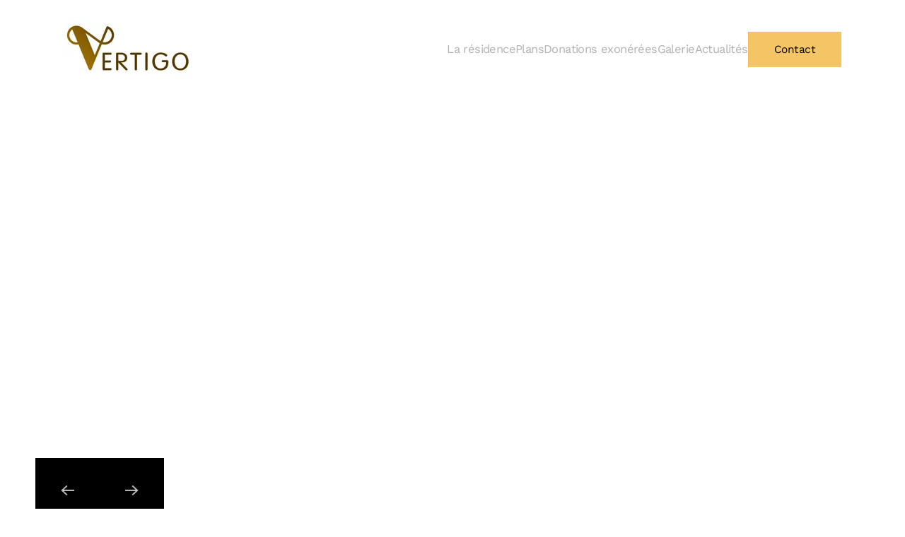

--- FILE ---
content_type: text/html; charset=utf-8
request_url: https://www.vertigo-capucins.fr/
body_size: 7190
content:
<!DOCTYPE html>
<html lang="fr-fr" dir="ltr">
    <head>
        <meta name="viewport" content="width=device-width, initial-scale=1">
        <link rel="icon" href="/images/logo/fav.png" sizes="any">
                <link rel="apple-touch-icon" href="/templates/yootheme/packages/theme-joomla/assets/images/apple-touch-icon.png">
        <meta charset="utf-8">
	<meta name="author" content="Super User">
	<meta name="description" content="Appartements dans l'écoquartier des Capucins, à Brest. Investissez en loi Pinel sur Brest, appartements neufs. 92 logements composent la résidence Vertigo. Elle">
	<meta name="generator" content="Joomla! - Open Source Content Management">
	<title>Résidence Vertigo - Vertigo</title>
<link href="/media/vendor/joomla-custom-elements/css/joomla-alert.min.css?0.4.1" rel="stylesheet">
	<link href="/media/system/css/joomla-fontawesome.min.css?4.5.33" rel="preload" as="style" onload="this.onload=null;this.rel='stylesheet'">
	<link href="/templates/yootheme/css/theme.10.css?1768930687" rel="stylesheet">
	<link href="/templates/yootheme/css/theme.update.css?4.5.33" rel="stylesheet">
<script type="application/json" class="joomla-script-options new">{"joomla.jtext":{"ERROR":"Erreur","MESSAGE":"Message","NOTICE":"Annonce","WARNING":"Alerte","JCLOSE":"Fermer","JOK":"OK","JOPEN":"Ouvrir"},"system.paths":{"root":"","rootFull":"https:\/\/www.vertigo-capucins.fr\/","base":"","baseFull":"https:\/\/www.vertigo-capucins.fr\/"},"csrf.token":"d7f35f459103f1beaeb9eaade77019c4"}</script>
	<script src="/media/system/js/core.min.js?a3d8f8"></script>
	<script src="/media/system/js/messages.min.js?9a4811" type="module"></script>
	<script src="/templates/yootheme/packages/theme-analytics/app/analytics.min.js?4.5.33" defer></script>
	<script src="/templates/yootheme/packages/theme-cookie/app/cookie.min.js?4.5.33" defer></script>
	<script src="/templates/yootheme/vendor/assets/uikit/dist/js/uikit.min.js?4.5.33"></script>
	<script src="/templates/yootheme/vendor/assets/uikit/dist/js/uikit-icons-yard.min.js?4.5.33"></script>
	<script src="/templates/yootheme/js/theme.js?4.5.33"></script>
	<script src="/media/com_widgetkit/js/maps.js" defer></script>
	<script type="application/ld+json">{"@context":"https://schema.org","@graph":[{"@type":"Organization","@id":"https://www.vertigo-capucins.fr/#/schema/Organization/base","name":"Résidence Vertigo","url":"https://www.vertigo-capucins.fr/"},{"@type":"WebSite","@id":"https://www.vertigo-capucins.fr/#/schema/WebSite/base","url":"https://www.vertigo-capucins.fr/","name":"Résidence Vertigo","publisher":{"@id":"https://www.vertigo-capucins.fr/#/schema/Organization/base"}},{"@type":"WebPage","@id":"https://www.vertigo-capucins.fr/#/schema/WebPage/base","url":"https://www.vertigo-capucins.fr/","name":"Résidence Vertigo - Vertigo","description":"Appartements dans l'écoquartier des Capucins, à Brest. Investissez en loi Pinel sur Brest, appartements neufs. 92 logements composent la résidence Vertigo. Elle","isPartOf":{"@id":"https://www.vertigo-capucins.fr/#/schema/WebSite/base"},"about":{"@id":"https://www.vertigo-capucins.fr/#/schema/Organization/base"},"inLanguage":"fr-FR"},{"@type":"Article","@id":"https://www.vertigo-capucins.fr/#/schema/com_content/article/71","name":"Vertigo","headline":"Vertigo","inLanguage":"fr-FR","isPartOf":{"@id":"https://www.vertigo-capucins.fr/#/schema/WebPage/base"}}]}</script>
	<script>window.yootheme ||= {}; var $theme = yootheme.theme = {"google_analytics":"G-4PG545HSLC","google_analytics_anonymize":"","cookie":{"mode":"notification","template":"<div class=\"tm-cookie-banner uk-section uk-section-xsmall uk-section-muted uk-position-bottom uk-position-fixed\">\n        <div class=\"uk-container uk-container-expand uk-text-center\">\n\n            <p style=\"text-align: center;\"><span style=\"font-size: 8pt;\">Nous utilisons les cookies afin de fournir les services et fonctionnalit\u00e9s propos\u00e9s sur notre site et afin d\u2019am\u00e9liorer l\u2019exp\u00e9rience de nos utilisateurs. Les cookies sont des donn\u00e9es qui sont t\u00e9l\u00e9charg\u00e9s ou stock\u00e9s sur votre ordinateur ou sur tout autre appareil. <\/span><br \/><span style=\"font-size: 8pt;\">En cliquant sur \u201dJ\u2019accepte\u201d, vous acceptez l\u2019utilisation des cookies. Vous pourrez toujours les d\u00e9sactiver ult\u00e9rieurement. Si vous supprimez ou d\u00e9sactivez nos cookies, vous pourriez rencontrer des interruptions ou des probl\u00e8mes d\u2019acc\u00e8s au site.<\/span><\/p>\n                            <button type=\"button\" class=\"js-accept uk-button uk-button- uk-margin-small-left\" data-uk-toggle=\"target: !.uk-section; animation: true\">Ok<\/button>\n            \n            \n        <\/div>\n    <\/div>","position":"bottom"},"i18n":{"close":{"label":"Fermer"},"totop":{"label":"Retour en haut"},"marker":{"label":"Ouvrir"},"navbarToggleIcon":{"label":"Ouvrir le Menu"},"paginationPrevious":{"label":"Page pr\u00e9c\u00e9dente"},"paginationNext":{"label":"Page suivante"},"searchIcon":{"toggle":"Ouvrir la recherche","submit":"Soumettre la recherche"},"slider":{"next":"Diapo suivante","previous":"Diapo pr\u00e9c\u00e9dente","slideX":"Diapositive %s","slideLabel":"%s sur %s"},"slideshow":{"next":"Diapo suivante","previous":"Diapo pr\u00e9c\u00e9dente","slideX":"Diapositive %s","slideLabel":"%s sur %s"},"lightboxPanel":{"next":"Diapo suivante","previous":"Diapo pr\u00e9c\u00e9dente","slideLabel":"%s sur %s","close":"Fermer"}}};</script>

    </head>
    <body class="">

        <div class="uk-hidden-visually uk-notification uk-notification-top-left uk-width-auto">
            <div class="uk-notification-message">
                <a href="#tm-main" class="uk-link-reset">Accéder au contenu principal</a>
            </div>
        </div>

        
        
        <div class="tm-page">

                        


<header class="tm-header-mobile uk-hidden@m">


    
        <div class="uk-navbar-container">

            <div class="uk-container uk-container-expand">
                <nav class="uk-navbar" uk-navbar="{&quot;align&quot;:&quot;left&quot;,&quot;container&quot;:&quot;.tm-header-mobile&quot;,&quot;boundary&quot;:&quot;.tm-header-mobile .uk-navbar-container&quot;}">

                                        <div class="uk-navbar-left ">

                        
                                                    <a uk-toggle href="#tm-dialog-mobile" class="uk-navbar-toggle">

        
        <div uk-navbar-toggle-icon></div>

        
    </a>
                        
                        
                    </div>
                    
                                        <div class="uk-navbar-center">

                                                    <a href="https://www.vertigo-capucins.fr/" aria-label="Retour Accueil" class="uk-logo uk-navbar-item">
    <picture>
<source type="image/webp" srcset="/templates/yootheme/cache/60/Vertigo-logo-H-60f75143.webp 181w" sizes="(min-width: 181px) 181px">
<img alt="Vertigo" loading="eager" src="/templates/yootheme/cache/75/Vertigo-logo-H-7553df31.jpeg" width="181" height="80">
</picture></a>
                        
                        
                    </div>
                    
                    
                </nav>
            </div>

        </div>

    



        <div id="tm-dialog-mobile" uk-offcanvas="container: true; overlay: true" mode="slide">
        <div class="uk-offcanvas-bar uk-flex uk-flex-column">

                        <button class="uk-offcanvas-close uk-close-large" type="button" uk-close uk-toggle="cls: uk-close-large; mode: media; media: @s"></button>
            
                        <div class="uk-margin-auto-bottom">
                
<div class="uk-grid uk-child-width-1-1" uk-grid>    <div>
<div class="uk-panel" id="module-menu-dialog-mobile">

    
    
<ul class="uk-nav uk-nav-default">
    
	<li class="item-473 uk-parent"><a href="/residence.html">La résidence</a>
	<ul class="uk-nav-sub">

		<li class="item-856"><a href="/residence/appartements-d-exception.html">Appartements d'exception</a></li>
		<li class="item-671"><a href="https://www.vertigo-capucins.fr/residence.html#vues-drone">Vues drone</a></li>
		<li class="item-672"><a href="https://www.vertigo-capucins.fr/residence.html#environnement">Environnement</a></li>
		<li class="item-673"><a href="https://www.vertigo-capucins.fr/residence.html#interieur">Les intérieurs</a></li>
		<li class="item-674"><a href="https://www.vertigo-capucins.fr/residence.html#hqe">NF Habitat HQE</a></li></ul></li>
	<li class="item-477 uk-parent"><a href="/plans.html">Plans</a>
	<ul class="uk-nav-sub">

		<li class="item-676"><a href="https://www.vertigo-capucins.fr/plans.html#maquette">Maquette 3D</a></li>
		<li class="item-677"><a href="https://www.vertigo-capucins.fr/plans.html#details">Liste des appartements</a></li>
		<li class="item-675"><a href="https://www.vertigo-capucins.fr/plans.html#plan_de_masse">Plan de masse</a></li></ul></li>
	<li class="item-1142"><a href="/donations-exonerees.html">Donations exonérées</a></li>
	<li class="item-474"><a href="/galerie.html">Galerie</a></li>
	<li class="item-475"><a href="/actualites.html">Actualités</a></li></ul>

</div>
</div>    <div>
<div class="uk-panel" id="module-101">

    
    
<div class="uk-margin-remove-last-child custom" ><p><a class="uk-button uk-button-primary" href="/contact.html"> Contact </a></p></div>

</div>
</div></div>
            </div>
            
            
        </div>
    </div>
    
    
    

</header>




<header class="tm-header uk-visible@m">



        <div uk-sticky media="@m" cls-active="uk-navbar-sticky" sel-target=".uk-navbar-container">
    
        <div class="uk-navbar-container">

            <div class="uk-container">
                <nav class="uk-navbar" uk-navbar="{&quot;align&quot;:&quot;left&quot;,&quot;container&quot;:&quot;.tm-header &gt; [uk-sticky]&quot;,&quot;boundary&quot;:&quot;.tm-header .uk-navbar-container&quot;}">

                                        <div class="uk-navbar-left ">

                                                    <a href="https://www.vertigo-capucins.fr/" aria-label="Retour Accueil" class="uk-logo uk-navbar-item">
    <picture>
<source type="image/webp" srcset="/templates/yootheme/cache/60/Vertigo-logo-H-60f75143.webp 181w" sizes="(min-width: 181px) 181px">
<img alt="Vertigo" loading="eager" src="/templates/yootheme/cache/75/Vertigo-logo-H-7553df31.jpeg" width="181" height="80">
</picture></a>
                        
                        
                        
                    </div>
                    
                    
                                        <div class="uk-navbar-right">

                                                    
<ul class="uk-navbar-nav">
    
	<li class="item-473 uk-parent"><a href="/residence.html">La résidence</a>
	<div class="uk-drop uk-navbar-dropdown"><div><ul class="uk-nav uk-navbar-dropdown-nav">

		<li class="item-856"><a href="/residence/appartements-d-exception.html">Appartements d'exception</a></li>
		<li class="item-671"><a href="https://www.vertigo-capucins.fr/residence.html#vues-drone" uk-scroll>Vues drone</a></li>
		<li class="item-672"><a href="https://www.vertigo-capucins.fr/residence.html#environnement" uk-scroll>Environnement</a></li>
		<li class="item-673"><a href="https://www.vertigo-capucins.fr/residence.html#interieur" uk-scroll>Les intérieurs</a></li>
		<li class="item-674"><a href="https://www.vertigo-capucins.fr/residence.html#hqe" uk-scroll>NF Habitat HQE</a></li></ul></div></div></li>
	<li class="item-477 uk-parent"><a href="/plans.html">Plans</a>
	<div class="uk-drop uk-navbar-dropdown"><div><ul class="uk-nav uk-navbar-dropdown-nav">

		<li class="item-676"><a href="https://www.vertigo-capucins.fr/plans.html#maquette" uk-scroll>Maquette 3D</a></li>
		<li class="item-677"><a href="https://www.vertigo-capucins.fr/plans.html#details" uk-scroll>Liste des appartements</a></li>
		<li class="item-675"><a href="https://www.vertigo-capucins.fr/plans.html#plan_de_masse" uk-scroll>Plan de masse</a></li></ul></div></div></li>
	<li class="item-1142"><a href="/donations-exonerees.html">Donations exonérées</a></li>
	<li class="item-474"><a href="/galerie.html">Galerie</a></li>
	<li class="item-475"><a href="/actualites.html">Actualités</a></li></ul>

<div class="uk-navbar-item" id="module-100">

    
    
<div class="uk-margin-remove-last-child custom" ><p><a class="uk-button uk-button-primary" href="/contact.html"> Contact </a></p></div>

</div>

                        
                                                    
                        
                    </div>
                    
                </nav>
            </div>

        </div>

        </div>
    







</header>

            
            

            <main id="tm-main" >

                
                <div id="system-message-container" aria-live="polite"></div>

                <!-- Builder #template-smfXZbL2 --><style class="uk-margin-remove-adjacent">@media (min-width: 960px){#template-smfXZbL2\#0 .uk-first-column > .el-item{margin-top: 80px;}}@media(min-width: 960px){#template-smfXZbL2\#1 > div{padding-top: 280px;}}@media(min-width: 640px){#template-smfXZbL2\#2 > div{padding-top: 10vw!important;}}@media (min-width: 960px){#template-smfXZbL2\#3 > *{margin-top: 140px;}}</style>
<div class="uk-section-default uk-section uk-padding-remove-vertical">
    
        
        
        
            
                
                    <div class="uk-grid tm-grid-expand uk-child-width-1-1 uk-grid-margin">
<div class="uk-width-1-1@m">
    
        
            
            
            
                
                    
<div class="uk-margin" uk-slideshow="ratio: false; animation: fade; autoplay: 1; pauseOnHover: false; ;">
    <div class="uk-position-relative">
        
            <div class="uk-slideshow-items" uk-height-viewport="offset-top: true; min: 600;">                
                    <div class="el-item">

    
        
            
                
<picture>
<source type="image/webp" srcset="/templates/yootheme/cache/80/slide-vertigo-01-8080d4aa.webp 768w, /templates/yootheme/cache/a9/slide-vertigo-01-a9fca1ec.webp 1024w, /templates/yootheme/cache/1f/slide-vertigo-01-1f29214c.webp 1366w, /templates/yootheme/cache/96/slide-vertigo-01-96227aaa.webp 1600w, /templates/yootheme/cache/59/slide-vertigo-01-59c442b0.webp 1920w, /templates/yootheme/cache/88/slide-vertigo-01-889eec07.webp 2560w" sizes="(max-aspect-ratio: 2560/1440) 178vh">
<img src="/templates/yootheme/cache/ec/slide-vertigo-01-eccb22e2.jpeg" width="2560" height="1440" alt loading="lazy" class="el-image" uk-cover>
</picture>
            
        
        
                <div class="uk-position-cover uk-flex uk-flex-bottom uk-flex-right">            <div class="el-overlay uk-overlay uk-tile-secondary uk-padding-large uk-width-xlarge uk-margin-remove-first-child">
            
<div class="el-meta uk-text-meta uk-margin-top">Vue depuis le pont de l'Harteloire</div>
<h2 class="el-title uk-h1 uk-margin-small-top uk-margin-remove-bottom">        Résidence Vertigo à Brest    </h2>




            </div>        </div>        
    
</div>
                
                    <div class="el-item">

    
        
            
                
<picture>
<source type="image/webp" srcset="/templates/yootheme/cache/30/slide-vertigo-02-3076f3bc.webp 768w, /templates/yootheme/cache/ef/slide-vertigo-02-efbce0e3.webp 1024w, /templates/yootheme/cache/59/slide-vertigo-02-59696043.webp 1366w, /templates/yootheme/cache/d0/slide-vertigo-02-d0623ba5.webp 1600w, /templates/yootheme/cache/7b/slide-vertigo-02-7b191d19.webp 1920w, /templates/yootheme/cache/aa/slide-vertigo-02-aa43b3ae.webp 2560w" sizes="(max-aspect-ratio: 2560/1440) 178vh">
<img src="/templates/yootheme/cache/4d/slide-vertigo-02-4df9f82b.jpeg" width="2560" height="1440" alt loading="lazy" class="el-image" uk-cover>
</picture>
            
        
        
                <div class="uk-position-cover uk-flex uk-flex-bottom uk-flex-right">            <div class="el-overlay uk-overlay uk-tile-secondary uk-padding-large uk-width-xlarge uk-margin-remove-first-child">
            
<div class="el-meta uk-text-meta uk-margin-top">Vue depuis Jean Moulin</div>
<h2 class="el-title uk-h1 uk-margin-small-top uk-margin-remove-bottom">        Résidence Vertigo à Brest    </h2>




            </div>        </div>        
    
</div>
                            </div>
        
                
<div class="uk-visible@m uk-slidenav-container uk-position-bottom-left" uk-inverse>
    <a class="el-slidenav uk-slidenav-large" href="#" uk-slidenav-previous uk-slideshow-item="previous"></a>    <a class="el-slidenav uk-slidenav-large" href="#" uk-slidenav-next uk-slideshow-item="next"></a>
</div>        
                
<div class="uk-position-bottom-center uk-position-medium uk-visible@xl" uk-inverse>
    <ul class="el-nav uk-slideshow-nav uk-dotnav uk-flex-center" uk-margin>                <li uk-slideshow-item="0">
            <a href="#">Résidence Vertigo à Brest</a>
        </li>
                <li uk-slideshow-item="1">
            <a href="#">Résidence Vertigo à Brest</a>
        </li>
            </ul>
</div>        
    </div>
    
</div>
                
            
        
    
</div></div>
                
            
        
    
</div>
<div id="template-smfXZbL2#1" class="uk-section-default" uk-scrollspy="target: [uk-scrollspy-class]; cls: uk-animation-slide-left-medium; delay: 200;">
        <div style="background-size: auto 160px;" data-src="/images/svg-bg/vertigo-bg.svg" uk-img class="uk-background-norepeat uk-background-top-right uk-background-image@s uk-section uk-section-xlarge" uk-parallax="bgx: -80,-80; bgy: 150,400; easing: 1">    
        
        
        
            
                                <div class="uk-container uk-container-xlarge">                
                    <div class="uk-grid tm-grid-expand uk-grid-large uk-grid-margin-large" uk-grid>
<div class="uk-width-large@m uk-width-xlarge@l">
    
        
            
            
            
                
                    
<h2 class="uk-h6 uk-text-primary" uk-scrollspy-class>        À propos    </h2>
<div class="uk-h1 uk-margin-remove-vertical" uk-scrollspy-class>        <p>Vertigo, <br /> un renouveau urbain</p>    </div><div class="uk-panel uk-margin-large uk-width-xlarge" uk-scrollspy-class><p>La <strong>résidence Vertigo</strong> s’élève et prend place dans un panorama unique bordé par la <strong>Penfeld</strong>, et ponctué par les <strong>Ateliers des Capucins</strong>, le <strong>pont de Recouvrance</strong> et le téléphérique. Là, sous vos yeux, se côtoient harmonieusement histoire et modernité.</p></div>
<div class="uk-margin" uk-scrollspy-class>
    
    
        
        
<a class="el-content uk-button uk-button-primary uk-button-large" href="/residence.html">
    
        DÉCOUVREZ LA RÉSIDENCE    
    
</a>


        
    
    
</div>

                
            
        
    
</div>
<div class="uk-width-expand@m uk-width-expand@l">
    
        
            
            
            
                
                    
<div id="template-smfXZbL2#0" class="uk-margin">
    
        <div class="uk-grid uk-child-width-1-2 uk-grid-match" uk-grid>                <div>
<div class="el-item uk-panel uk-margin-remove-first-child" uk-scrollspy-class="uk-animation-slide-left-medium">
    
        
            
                
            
            
                                

    
                <picture>
<source type="image/webp" srcset="/templates/yootheme/cache/5d/vertigo-01-5dbf82ae.webp 530w" sizes="(min-width: 530px) 530px">
<img src="/templates/yootheme/cache/0b/vertigo-01-0b3a4490.jpeg" width="530" height="700" alt loading="lazy" class="el-image">
</picture>        
        
    
                
                
                    

        
        
        
    
        
        
        
        
        

                
                
            
        
    
</div></div>
                <div>
<div class="el-item uk-panel uk-margin-remove-first-child" uk-scrollspy-class="uk-animation-slide-left-medium">
    
        
            
                
            
            
                                

    
                <picture>
<source type="image/webp" srcset="/templates/yootheme/cache/74/vertigo-02-7440f402.webp 530w" sizes="(min-width: 530px) 530px">
<img src="/templates/yootheme/cache/21/vertigo-02-2186f418.jpeg" width="530" height="700" alt loading="lazy" class="el-image">
</picture>        
        
    
                
                
                    

        
        
        
    
        
        
        
        
        

                
                
            
        
    
</div></div>
                </div>
    
</div>
                
            
        
    
</div></div>
                                </div>                
            
        
        </div>
    
</div>
<div id="template-smfXZbL2#2" class="uk-section-default" uk-scrollspy="target: [uk-scrollspy-class]; cls: uk-animation-slide-left-small; delay: false;">
        <div data-src="/images/yootheme/home-residences-bg.svg" uk-img class="uk-background-norepeat uk-background-contain uk-background-top-left uk-background-image@s uk-section uk-section-xlarge uk-padding-remove-top">    
        
        
        
            
                                <div class="uk-container uk-container-xlarge">                
                    <div class="uk-grid tm-grid-expand uk-grid-large uk-grid-margin-large" uk-grid>
<div class="uk-width-2-3@m uk-width-2-3@l">
    
        
            
            
            
                
                    
<div class="uk-slider-container uk-margin" uk-slider="autoplay: 1;" uk-scrollspy-class="uk-animation-slide-left-medium">
    <div class="uk-position-relative">
        
            <div class="uk-slider-items uk-grid">                                <div class="uk-width-1-1 uk-width-1-2@s">
<div class="el-item uk-light uk-inline-clip uk-transition-toggle" tabindex="0">
    
        
<picture>
<source type="image/webp" srcset="/templates/yootheme/cache/07/DL_MLG_IMGP1837-0784d320.webp 520w" sizes="(min-width: 520px) 520px">
<img src="/templates/yootheme/cache/48/DL_MLG_IMGP1837-486e37a5.jpeg" width="520" height="700" alt="Jardins de lecture de la médiathèque © Mathieu Le Gall" loading="lazy" class="el-image uk-transition-opaque">
</picture>

        
        
                <div class="uk-position-bottom-left uk-transition-slide-bottom-small"><div class="uk-panel uk-padding-small uk-margin-remove-first-child">

<div class="el-title uk-h5 uk-margin-top uk-margin-remove-bottom">        Jardins de lecture de la médiathèque © Mathieu Le Gall    </div>



</div></div>        
    
</div></div>                                <div class="uk-width-1-1 uk-width-1-2@s">
<div class="el-item uk-light uk-inline-clip uk-transition-toggle" tabindex="0">
    
        
<picture>
<source type="image/webp" srcset="/templates/yootheme/cache/6e/DL_MLG_DSC_7047-6e32188a.webp 520w" sizes="(min-width: 520px) 520px">
<img src="/templates/yootheme/cache/23/DL_MLG_DSC_7047-2388c183.jpeg" width="520" height="700" alt="Médiathèque Francois Mitterrand - Les Capucins © Mathieu Le Gall" loading="lazy" class="el-image uk-transition-opaque">
</picture>

        
        
                <div class="uk-position-bottom-left uk-transition-slide-bottom-small"><div class="uk-panel uk-padding-small uk-margin-remove-first-child">

<div class="el-title uk-h5 uk-margin-top uk-margin-remove-bottom">        Médiathèque Francois Mitterrand - Les Capucins © Mathieu Le Gall    </div>



</div></div>        
    
</div></div>                                <div class="uk-width-1-1 uk-width-1-2@s">
<div class="el-item uk-light uk-inline-clip uk-transition-toggle" tabindex="0">
    
        
<picture>
<source type="image/webp" srcset="/templates/yootheme/cache/45/DL_FB_3T7A1519-2-4511e36b.webp 520w" sizes="(min-width: 520px) 520px">
<img src="/templates/yootheme/cache/df/DL_FB_3T7A1519-2-dfdddba2.jpeg" width="520" height="700" alt="Capucins © Franck Bétermin" loading="lazy" class="el-image uk-transition-opaque">
</picture>

        
        
                <div class="uk-position-bottom-left uk-transition-slide-bottom-small"><div class="uk-panel uk-padding-small uk-margin-remove-first-child">

<div class="el-title uk-h5 uk-margin-top uk-margin-remove-bottom">        Les Ateliers des Capucins © Franck Bétermin    </div>



</div></div>        
    
</div></div>                                <div class="uk-width-1-1 uk-width-1-2@s">
<div class="el-item uk-light uk-inline-clip uk-transition-toggle" tabindex="0">
    
        
<picture>
<source type="image/webp" srcset="/templates/yootheme/cache/dc/csm_DL_FB_AZ2A6625_ea3365f12a-dcdf9e1a.webp 520w, /templates/yootheme/cache/19/csm_DL_FB_AZ2A6625_ea3365f12a-19ecf31b.webp 768w, /templates/yootheme/cache/d3/csm_DL_FB_AZ2A6625_ea3365f12a-d3f3a023.webp 1024w, /templates/yootheme/cache/eb/csm_DL_FB_AZ2A6625_ea3365f12a-eb19d94d.webp 1040w" sizes="(min-width: 520px) 520px">
<img src="/templates/yootheme/cache/a3/csm_DL_FB_AZ2A6625_ea3365f12a-a32ee946.jpeg" width="520" height="700" alt="Capucins © Franck Bétermin" loading="lazy" class="el-image uk-transition-opaque">
</picture>

        
        
                <div class="uk-position-bottom-left uk-transition-slide-bottom-small"><div class="uk-panel uk-padding-small uk-margin-remove-first-child">

<div class="el-title uk-h5 uk-margin-top uk-margin-remove-bottom">        Les ateliers des Capucins, novembre 2016 © Franck Bétermin    </div>



</div></div>        
    
</div></div>                            </div>
        
                
<div class="uk-visible@s uk-light uk-slidenav-container uk-position-top-right uk-position-medium" uk-inverse>
    <a class="el-slidenav" href="#" uk-slidenav-previous uk-slider-item="previous"></a>    <a class="el-slidenav" href="#" uk-slidenav-next uk-slider-item="next"></a>
</div>        
        
    </div>
    

</div>
                
            
        
    
</div>
<div class="uk-width-1-3@m uk-width-1-3@l">
    
        
            
            
            
                
                    
<h2 class="uk-h6 uk-text-primary" uk-scrollspy-class>        L'environnement    </h2>
<div class="uk-h1 uk-margin-remove-vertical uk-width-large" uk-scrollspy-class>        Les Ateliers<br /> des Capucins    </div><div class="uk-panel uk-margin-large" uk-scrollspy-class><p>Site chargé d’histoire, le <strong>quartier des Capucins</strong> s’est métamorphosé au fil des siècles pour devenir aujourd’hui un véritable lieu de vie au sein duquel <strong>culture, innovation numérique, commerces et loisirs</strong> s’épanouissent. </p></div>
<div class="uk-margin" uk-scrollspy-class>
    
    
        
        
<a class="el-content uk-button uk-button-primary" href="/?view=article&amp;id=78:les-capucins&amp;catid=14">
    
        DÉCOUVREZ LES CAPUCINS    
    
</a>


        
    
    
</div>

                
            
        
    
</div></div>
                                </div>                
            
        
        </div>
    
</div>
<div class="uk-section-default" uk-scrollspy="target: [uk-scrollspy-class]; cls: uk-animation-slide-bottom-medium; delay: 200;">
        <div data-src="/images/yootheme/home-services-bg.svg" uk-img class="uk-background-norepeat uk-background-top-left uk-section uk-padding-remove-bottom" uk-parallax="bgx: 10%,10%; bgy: 0,200; easing: 1">    
        
        
        
            
                                <div class="uk-container uk-container-xlarge">                
                    <div class="uk-grid tm-grid-expand uk-child-width-1-1 uk-margin-large">
<div class="uk-width-1-1@m">
    
        
            
            
            
                
                    
<h2 class="uk-h6 uk-text-primary" uk-scrollspy-class>        Brest Métropole    </h2>
<div class="uk-h1 uk-margin-remove-vertical uk-width-xlarge" uk-scrollspy-class>        Brest,<br />la ville où vivre et investir    </div>
                
            
        
    
</div></div><div class="uk-grid tm-grid-expand uk-grid-margin" uk-grid>
<div class="uk-width-1-3@s uk-width-1-3@m">
    
        
            
            
            
                
                    
<div class="uk-light uk-margin-large uk-text-center" id="template-smfXZbL2#3" uk-scrollspy-class>
    <div class="uk-transition-toggle uk-inline-clip" tabindex="0">
        
            
<picture>
<source type="image/webp" srcset="/templates/yootheme/cache/31/DL_mlg_imgp0638-318e2789.webp 640w, /templates/yootheme/cache/31/DL_mlg_imgp0638-31e29432.webp 768w, /templates/yootheme/cache/f4/DL_mlg_imgp0638-f4b54f9b.webp 1024w, /templates/yootheme/cache/df/DL_mlg_imgp0638-dfe1afef.webp 1280w" sizes="(min-width: 640px) 640px">
<img src="/templates/yootheme/cache/10/DL_mlg_imgp0638-10c0c3a0.jpeg" width="640" height="600" alt loading="lazy" class="el-image uk-transition-scale-up uk-transition-opaque">
</picture>

            
            
                        <div class="uk-position-bottom-left"><div class="uk-panel uk-padding-small uk-margin-remove-first-child">


<div class="el-meta uk-text-meta uk-margin-top">©Mathieu Le Gall / Brest métropole</div>


</div></div>            
        
    </div>
</div>
                
            
        
    
</div>
<div class="uk-width-1-3@s uk-width-1-3@m">
    
        
            
            
            
                
                    
<div class="uk-light uk-margin-large uk-text-left" uk-scrollspy-class>
    <div class="uk-transition-toggle uk-inline-clip" tabindex="0">
        
            
<picture>
<source type="image/webp" srcset="/templates/yootheme/cache/f6/Ma946ddebb41deed5c1cd-f613361a.webp 640w" sizes="(min-width: 640px) 640px">
<img src="/templates/yootheme/cache/0a/Ma946ddebb41deed5c1cd-0a8a1e43.jpeg" width="640" height="900" alt loading="lazy" class="el-image uk-transition-scale-up uk-transition-opaque">
</picture>

            
            
                        <div class="uk-position-bottom-left"><div class="uk-panel uk-padding-small uk-margin-remove-first-child">


<div class="el-meta uk-text-meta uk-margin-top">©François Lehmann / Brest métropole</div>


</div></div>            
        
    </div>
</div>
                
            
        
    
</div>
<div class="uk-width-1-3@s uk-width-1-3@m">
    
        
            
            
            
                
                    
<div class="uk-light uk-margin-large uk-text-center uk-hidden@m" uk-scrollspy-class>
    <div class="uk-transition-toggle uk-inline-clip" tabindex="0">
        
            
<picture>
<source type="image/webp" srcset="/templates/yootheme/cache/51/csm_MLG_DSC_0424-Modifier_d7d77ec831-512816ed.webp 640w" sizes="(min-width: 640px) 640px">
<img src="/templates/yootheme/cache/a1/csm_MLG_DSC_0424-Modifier_d7d77ec831-a1fe328d.jpeg" width="640" height="900" alt loading="lazy" class="el-image uk-transition-scale-up uk-transition-opaque">
</picture>

            
            
            
        
    </div>
</div>
<div class="uk-panel uk-margin-remove-first-child uk-margin-remove-vertical uk-visible@m" uk-scrollspy-class>
    
        
            
                
            
            
                                                
                
                    

        
        
        
    
        
        
                <div class="el-content uk-panel uk-margin-top"><p>Alors qu’un grand nombre de villes bretonnes voient leurs ventes de logements stagner voire chuter, celles de Brest se sont envolées. Innovante et connectée, <strong>Brest est une ville qui évolue en permanence</strong>. Sa situation géographique remarquable, le développement constant de son réseau urbain et de son activité économique font d’elle <strong>une ville pleine d’atouts et attractive. </strong></p></div>        
        
                <div class="uk-margin-top"><a href="/?view=article&amp;id=77:brest&amp;catid=14" class="el-link uk-button uk-button-text">Je découvre Brest</a></div>        

                
                
            
        
    
</div>
<div class="uk-light uk-margin-large uk-text-center uk-visible@m" uk-scrollspy-class>
    <div class="uk-transition-toggle uk-inline-clip" tabindex="0">
        
            
<picture>
<source type="image/webp" srcset="/templates/yootheme/cache/51/csm_MLG_DSC_0424-Modifier_d7d77ec831-512816ed.webp 640w" sizes="(min-width: 640px) 640px">
<img src="/templates/yootheme/cache/a1/csm_MLG_DSC_0424-Modifier_d7d77ec831-a1fe328d.jpeg" width="640" height="900" alt loading="lazy" class="el-image uk-transition-scale-up uk-transition-opaque">
</picture>

            
            
                        <div class="uk-position-bottom-left"><div class="uk-panel uk-padding-small uk-margin-remove-first-child">


<div class="el-meta uk-text-meta uk-margin-top">©Mathieu Le Gall / Brest métropole</div>


</div></div>            
        
    </div>
</div>
                
            
        
    
</div></div><div class="uk-hidden@m uk-grid tm-grid-expand uk-child-width-1-1 uk-margin-remove-vertical">
<div class="uk-width-1-1@m uk-hidden@m">
    
        
            
            
            
                
                    
<div class="uk-panel uk-margin-remove-first-child uk-margin uk-hidden@m" uk-scrollspy-class>
    
        
            
                
            
            
                                                
                
                    

        
        
        
    
        
        
                <div class="el-content uk-panel uk-margin-top"><p>Alors qu’un grand nombre de villes bretonnes voient leurs ventes de logements stagner voire chuter, celles de Brest se sont envolées. Innovante et connectée, <strong>Brest est une ville qui évolue en permanence</strong>. Sa situation géographique remarquable, le développement constant de son réseau urbain et de son activité économique font d’elle <strong>une ville pleine d’atouts et attractive. </strong></p></div>        
        
                <div class="uk-margin-top"><a href="/?view=article&amp;id=77:brest&amp;catid=14" class="el-link uk-button uk-button-text">Je découvre Brest</a></div>        

                
                
            
        
    
</div>
                
            
        
    
</div></div>
                                </div>                
            
        
        </div>
    
</div>
<div class="uk-section-default uk-section">
    
        
        
        
            
                                <div class="uk-container">                
                    <div class="uk-grid tm-grid-expand uk-child-width-1-1 uk-grid-margin">
<div class="uk-width-1-1">
    
        
            
            
            
                
                    
                
            
        
    
</div></div>
                                </div>                
            
        
    
</div>

                
            </main>

            

                        <footer>
                <!-- Builder #footer -->
<div class="uk-section-secondary uk-preserve-color uk-section uk-section-xsmall">
    
        
        
        
            
                
                    <div class="uk-margin-small uk-container uk-container-xlarge"><div class="uk-grid tm-grid-expand uk-grid-large uk-child-width-1-1">
<div class="uk-grid-item-match uk-flex-middle uk-light uk-width-1-1">
    
        
            
            
                        <div class="uk-panel uk-width-1-1">            
                
                    
<h5 class="uk-width-xlarge uk-margin-auto">        <a class="el-link uk-link-reset" href="/contact.html"><div style="text-align: center;">Appelez un de nos conseillers au <span class="uk-text-primary">02 98 43 13 13</span><br /><br /> <a class="el-content uk-button uk-button-primary" href="/index.php/contact">CONTACTEZ-NOUS</a></div></a>    </h5>
                
                        </div>            
        
    
</div></div></div><div class="uk-grid tm-grid-expand uk-grid-collapse" uk-grid>
<div class="uk-width-1-2@s uk-width-1-4@m">
    
        
            
            
            
                
                    
                
            
        
    
</div>
<div class="uk-grid-item-match uk-width-1-2@s uk-width-1-4@m">
        <div class="uk-tile-default uk-tile">    
        
            
            
            
                
                    
<div class="uk-margin-small uk-width-medium@m uk-margin-auto">
        <picture>
<source type="image/webp" srcset="/templates/yootheme/cache/49/Vertigo-logo-footer-49663efc.webp 120w" sizes="(min-width: 120px) 120px">
<img src="/templates/yootheme/cache/79/Vertigo-logo-footer-7915326a.jpeg" width="120" height="94" class="el-image" alt loading="lazy">
</picture>    
    
</div><div class="uk-panel uk-text-small uk-margin-remove-top uk-width-medium@m uk-margin-auto"><p>© Vertigo - <br class="uk-visible@xl" /> <a class="uk-link-text" href="https://www.groupeoceanic.fr/" target="_blank" rel="noopener noreferrer">Groupe Océanic</a>. <br /><a class="uk-link-text" title="Mentions légales" href="/?view=article&amp;id=79:mentions-legales&amp;catid=9">Mentions légales</a></p></div>
                
            
        
        </div>    
</div>
<div class="uk-grid-item-match uk-width-1-2@s uk-width-1-4@m">
        <div class="uk-tile-default uk-tile">    
        
            
            
            
                
                    
<h3 class="uk-h5 uk-margin-small uk-width-medium@m uk-margin-auto">        Contact    </h3><hr class="uk-margin uk-margin-remove-top uk-width-medium@m uk-margin-auto"><div class="uk-panel uk-width-medium@m uk-margin-auto"><p>02 98 43 13 13<br />15 bis, rue de Lyon<br />29200 BREST</p></div>
                
            
        
        </div>    
</div>
<div class="uk-grid-item-match uk-width-1-2@s uk-width-1-4@m">
        <div class="uk-tile-default uk-tile">    
        
            
            
            
                
                    
<h3 class="uk-h5 uk-margin-small uk-width-medium@m uk-margin-auto">        Réseaux sociaux    </h3><hr class="uk-margin uk-margin-remove-top uk-width-medium@m uk-margin-auto">
<ul class="uk-list uk-width-medium@m uk-margin-auto">
    
    
                <li class="el-item">            
        <a href="https://www.facebook.com/GroupeOceanic/" class="uk-link-toggle">    
        <div class="uk-grid uk-grid-small uk-child-width-expand uk-flex-nowrap uk-flex-middle">            <div class="uk-width-auto uk-link-text"><span class="el-image uk-text-muted" uk-icon="icon: facebook;"></span></div>            <div>
                <div class="el-content uk-panel"><span class="uk-link-text uk-margin-remove-last-child">Facebook</span></div>            </div>
        </div>
        </a>    
        </li>                <li class="el-item">            
        <a href="https://www.linkedin.com/company/groupe-oceanic/" class="uk-link-toggle">    
        <div class="uk-grid uk-grid-small uk-child-width-expand uk-flex-nowrap uk-flex-middle">            <div class="uk-width-auto uk-link-text"><span class="el-image uk-text-muted" uk-icon="icon: linkedin;"></span></div>            <div>
                <div class="el-content uk-panel"><span class="uk-link-text uk-margin-remove-last-child">LinkedIn</span></div>            </div>
        </div>
        </a>    
        </li>                <li class="el-item">            
        <a href="https://www.instagram.com/groupeoceanic/" class="uk-link-toggle">    
        <div class="uk-grid uk-grid-small uk-child-width-expand uk-flex-nowrap uk-flex-middle">            <div class="uk-width-auto uk-link-text"><span class="el-image uk-text-muted" uk-icon="icon: instagram;"></span></div>            <div>
                <div class="el-content uk-panel"><span class="uk-link-text uk-margin-remove-last-child">Instagram</span></div>            </div>
        </div>
        </a>    
        </li>                <li class="el-item">            
        <a href="https://www.youtube.com/user/GroupeOceanic" class="uk-link-toggle">    
        <div class="uk-grid uk-grid-small uk-child-width-expand uk-flex-nowrap uk-flex-middle">            <div class="uk-width-auto uk-link-text"><span class="el-image uk-text-muted" uk-icon="icon: youtube;"></span></div>            <div>
                <div class="el-content uk-panel"><span class="uk-link-text uk-margin-remove-last-child">YouTube</span></div>            </div>
        </div>
        </a>    
        </li>        
    
    
</ul>
                
            
        
        </div>    
</div></div>
                
            
        
    
</div>            </footer>
            
        </div>

        
        

    </body>
</html>


--- FILE ---
content_type: image/svg+xml
request_url: https://www.vertigo-capucins.fr/images/svg-bg/vertigo-bg.svg
body_size: 1361
content:
<?xml version="1.0" encoding="utf-8"?>
<!-- Generator: Adobe Illustrator 25.1.0, SVG Export Plug-In . SVG Version: 6.00 Build 0)  -->
<svg version="1.1" id="Calque_1" xmlns="http://www.w3.org/2000/svg" xmlns:xlink="http://www.w3.org/1999/xlink" x="0px" y="0px"
	 viewBox="0 0 780 160" style="enable-background:new 0 0 780 160;" xml:space="preserve">
<style type="text/css">
	.st0{opacity:5.000000e-02;}
</style>
<g class="st0">
	<path d="M74.3,122.6L30.8,0.9h26.6l30.8,90.1l29.8-90.1h26.1l-43.6,121.7H74.3z"/>
	<path d="M196.7,94.5l23.2,3.9c-3,8.5-7.7,15-14.2,19.5c-6.4,4.5-14.5,6.7-24.2,6.7c-15.3,0-26.7-5-34-15c-5.8-8-8.7-18.2-8.7-30.4
		c0-14.6,3.8-26,11.5-34.3c7.6-8.3,17.3-12.4,29-12.4c13.1,0,23.5,4.3,31,13c7.6,8.7,11.2,21.9,10.9,39.8h-58.4
		c0.2,6.9,2,12.3,5.6,16.1c3.6,3.8,8.1,5.8,13.4,5.8c3.7,0,6.7-1,9.2-3S195.4,98.9,196.7,94.5z M198,70.9
		c-0.2-6.8-1.9-11.9-5.2-15.4c-3.3-3.5-7.4-5.3-12.1-5.3c-5.1,0-9.3,1.9-12.6,5.6c-3.3,3.7-5,8.7-4.9,15.1H198z"/>
	<path d="M259.7,122.6h-23.3V34.4H258V47c3.7-5.9,7-9.8,10-11.7c3-1.9,6.3-2.8,10.1-2.8c5.3,0,10.4,1.5,15.4,4.4l-7.2,20.3
		c-3.9-2.5-7.6-3.8-11-3.8c-3.3,0-6,0.9-8.3,2.7c-2.3,1.8-4.1,5.1-5.4,9.8c-1.3,4.7-2,14.6-2,29.6V122.6z"/>
	<path d="M347.7,34.4V53h-15.9v35.5c0,7.2,0.2,11.4,0.5,12.6c0.3,1.2,1,2.2,2.1,2.9c1.1,0.8,2.4,1.2,3.9,1.2c2.2,0,5.3-0.7,9.4-2.2
		l2,18.1c-5.4,2.3-11.6,3.5-18.4,3.5c-4.2,0-8-0.7-11.4-2.1c-3.4-1.4-5.9-3.2-7.4-5.5c-1.6-2.2-2.7-5.3-3.3-9.1
		c-0.5-2.7-0.7-8.2-0.7-16.4V53h-10.7V34.4h10.7V16.9l23.4-13.6v31.1H347.7z"/>
	<path d="M362.4,22.5V0.9h23.3v21.6H362.4z M362.4,122.6V34.4h23.3v88.2H362.4z"/>
	<path d="M404.7,128.4l26.6,3.2c0.4,3.1,1.5,5.2,3.1,6.4c2.2,1.7,5.7,2.5,10.5,2.5c6.1,0,10.7-0.9,13.7-2.7c2-1.2,3.6-3.2,4.6-5.9
		c0.7-1.9,1.1-5.5,1.1-10.7v-12.9c-7,9.5-15.8,14.3-26.4,14.3c-11.8,0-21.2-5-28.1-15c-5.4-7.9-8.1-17.8-8.1-29.6
		c0-14.8,3.6-26.1,10.7-33.9c7.1-7.8,16-11.7,26.5-11.7c10.9,0,19.9,4.8,27,14.4V34.4h21.8v79.1c0,10.4-0.9,18.2-2.6,23.3
		c-1.7,5.1-4.1,9.2-7.2,12.1c-3.1,2.9-7.2,5.2-12.4,6.9c-5.2,1.7-11.7,2.5-19.6,2.5c-14.9,0-25.5-2.6-31.8-7.7
		c-6.3-5.1-9.4-11.6-9.4-19.5C404.6,130.4,404.7,129.5,404.7,128.4z M425.6,76.7c0,9.4,1.8,16.2,5.4,20.5c3.6,4.3,8.1,6.5,13.4,6.5
		c5.7,0,10.5-2.2,14.4-6.7c3.9-4.5,5.9-11.1,5.9-19.8c0-9.1-1.9-15.9-5.6-20.3c-3.8-4.4-8.5-6.6-14.3-6.6c-5.6,0-10.2,2.2-13.8,6.5
		C427.4,61.1,425.6,67.8,425.6,76.7z"/>
	<path d="M502.6,77.3c0-7.7,1.9-15.2,5.7-22.5c3.8-7.2,9.2-12.8,16.2-16.6c7-3.8,14.8-5.7,23.5-5.7c13.3,0,24.3,4.3,32.8,13
		c8.5,8.7,12.8,19.6,12.8,32.8c0,13.3-4.3,24.4-12.9,33.2c-8.6,8.8-19.4,13.2-32.5,13.2c-8.1,0-15.8-1.8-23.1-5.5
		c-7.3-3.7-12.9-9-16.7-16.1C504.5,96,502.6,87.4,502.6,77.3z M526.5,78.5c0,8.7,2.1,15.4,6.2,20.1s9.3,7,15.4,7
		c6.1,0,11.2-2.3,15.3-7c4.1-4.6,6.2-11.4,6.2-20.3c0-8.6-2.1-15.3-6.2-19.9c-4.1-4.6-9.2-7-15.3-7c-6.1,0-11.2,2.3-15.4,7
		S526.5,69.8,526.5,78.5z"/>
</g>
</svg>
